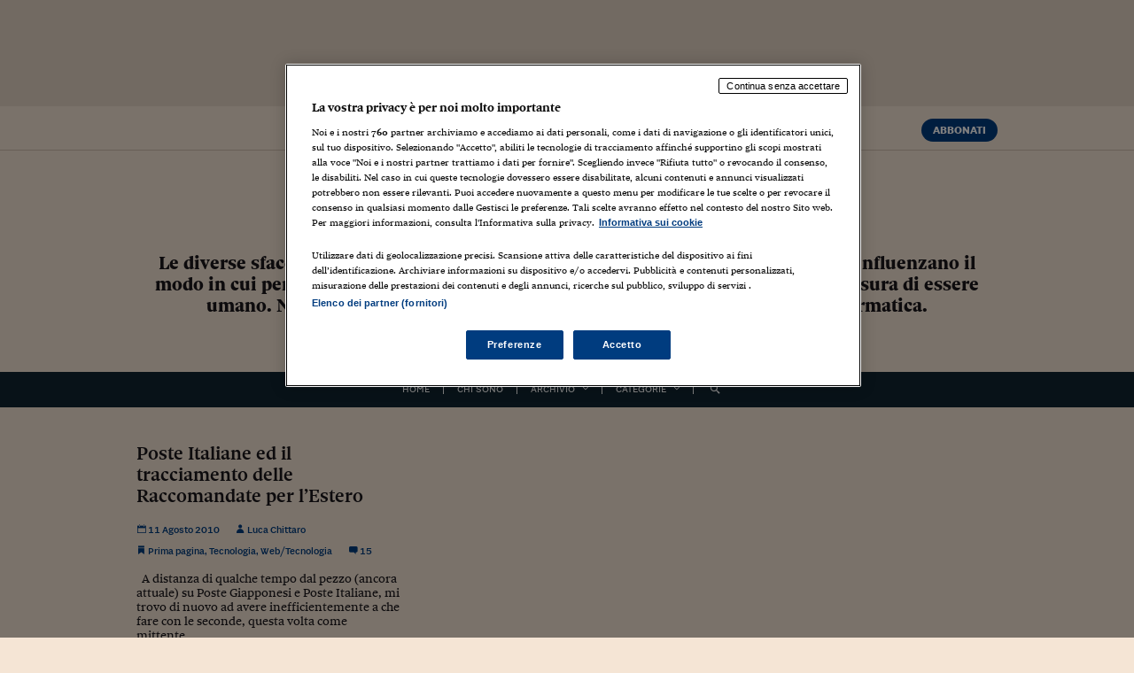

--- FILE ---
content_type: application/javascript
request_url: https://lucachittaro.nova100.ilsole24ore.com/wp-content/themes/neve-child-agor%C3%A0-masonry/assets/js/custom/lib/autosize.min.js?ver=8e4717f3f73ef325201fbd68ce8e601f
body_size: 713
content:
/*!
	Autosize 3.0.8
	license: MIT
	http://www.jacklmoore.com/autosize
*/
!function(e,t){if("function"==typeof define&&define.amd)define(["exports","module"],t);else if("undefined"!=typeof exports&&"undefined"!=typeof module)t(exports,module);else{var o={exports:{}};t(o.exports,o),e.autosize=o.exports}}(this,function(e,t){"use strict";function o(e){function t(){var t=window.getComputedStyle(e,null);"vertical"===t.resize?e.style.resize="none":"both"===t.resize&&(e.style.resize="horizontal"),u="content-box"===t.boxSizing?-(parseFloat(t.paddingTop)+parseFloat(t.paddingBottom)):parseFloat(t.borderTopWidth)+parseFloat(t.borderBottomWidth),i()}function o(t){var o=e.style.width;e.style.width="0px",e.offsetWidth,e.style.width=o,v=t,l&&(e.style.overflowY=t),n()}function n(){var t=window.pageYOffset,o=document.body.scrollTop,n=e.style.height;e.style.height="auto";var i=e.scrollHeight+u;return 0===e.scrollHeight?void(e.style.height=n):(e.style.height=i+"px",document.documentElement.scrollTop=t,void(document.body.scrollTop=o))}function i(){var t=e.style.height;n();var i=window.getComputedStyle(e,null);if(i.height!==e.style.height?"visible"!==v&&o("visible"):"hidden"!==v&&o("hidden"),t!==e.style.height){var r=document.createEvent("Event");r.initEvent("autosize:resized",!0,!1),e.dispatchEvent(r)}}var r=void 0===arguments[1]?{}:arguments[1],d=r.setOverflowX,s=void 0===d?!0:d,a=r.setOverflowY,l=void 0===a?!0:a;if(e&&e.nodeName&&"TEXTAREA"===e.nodeName&&!e.hasAttribute("data-autosize-on")){var u=null,v="hidden",f=function(t){window.removeEventListener("resize",i),e.removeEventListener("input",i),e.removeEventListener("keyup",i),e.removeAttribute("data-autosize-on"),e.removeEventListener("autosize:destroy",f),Object.keys(t).forEach(function(o){e.style[o]=t[o]})}.bind(e,{height:e.style.height,resize:e.style.resize,overflowY:e.style.overflowY,overflowX:e.style.overflowX,wordWrap:e.style.wordWrap});e.addEventListener("autosize:destroy",f),"onpropertychange"in e&&"oninput"in e&&e.addEventListener("keyup",i),window.addEventListener("resize",i),e.addEventListener("input",i),e.addEventListener("autosize:update",i),e.setAttribute("data-autosize-on",!0),l&&(e.style.overflowY="hidden"),s&&(e.style.overflowX="hidden",e.style.wordWrap="break-word"),t()}}function n(e){if(e&&e.nodeName&&"TEXTAREA"===e.nodeName){var t=document.createEvent("Event");t.initEvent("autosize:destroy",!0,!1),e.dispatchEvent(t)}}function i(e){if(e&&e.nodeName&&"TEXTAREA"===e.nodeName){var t=document.createEvent("Event");t.initEvent("autosize:update",!0,!1),e.dispatchEvent(t)}}var r=null;"undefined"==typeof window||"function"!=typeof window.getComputedStyle?(r=function(e){return e},r.destroy=function(e){return e},r.update=function(e){return e}):(r=function(e,t){return e&&Array.prototype.forEach.call(e.length?e:[e],function(e){return o(e,t)}),e},r.destroy=function(e){return e&&Array.prototype.forEach.call(e.length?e:[e],n),e},r.update=function(e){return e&&Array.prototype.forEach.call(e.length?e:[e],i),e}),t.exports=r});